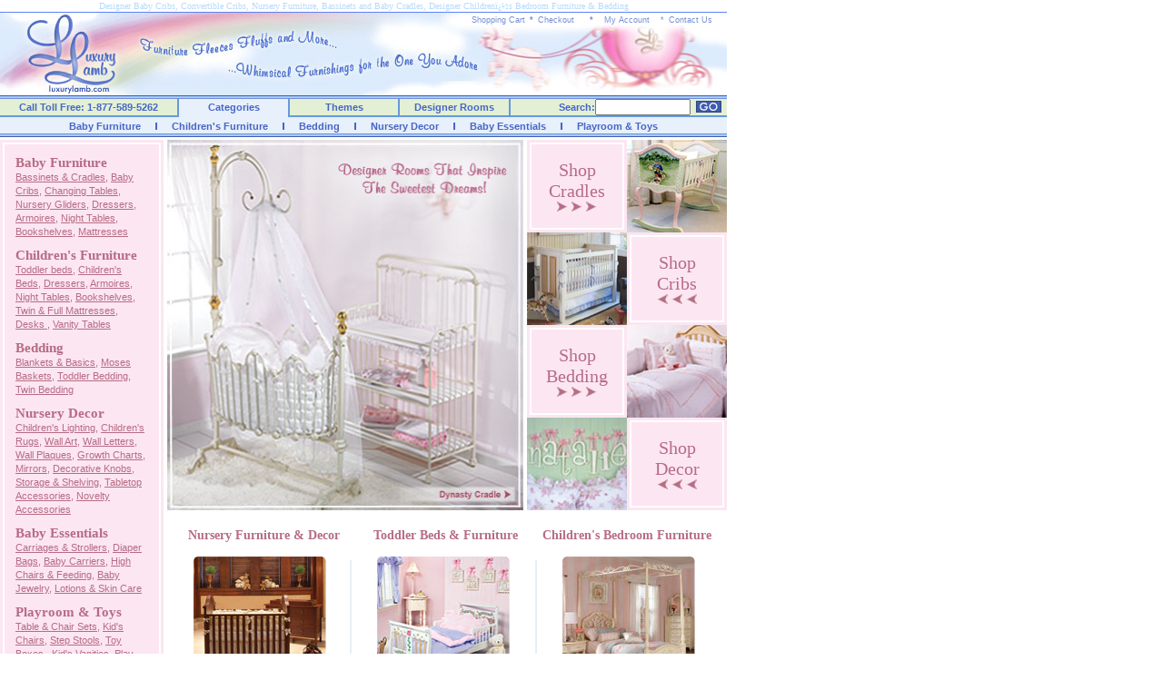

--- FILE ---
content_type: text/html
request_url: https://www.luxurylamb.com/
body_size: 43445
content:

<script type="text/javascript">
var gaJsHost = (("https:" == document.location.protocol) ? "https://ssl." : "http://www.");
document.write(unescape("%3Cscript src='" + gaJsHost + "google-analytics.com/ga.js' type='text/javascript'%3E%3C/script%3E"));
</script>
<script type="text/javascript">
try {
var pageTracker = _gat._getTracker("UA-8083453-1");
pageTracker._trackPageview();
} catch(err) {}
</script>
<script src="/__utm.js" type="text/javascript"></script>

<HTML>
<HEAD>
<META NAME="GENERATOR" Content="Microsoft Visual Studio 6.0">

<title>Kids Bedding, Designer Kids Furniture, Baby Furniture Store, Cribs, Changing Table</title>
<meta name="Description" content="Luxury Lamb is an online retailer of designer kids bedding sets, furniture, baby sling carriers, changing tables, diaper bags, nursery decor and much more." />
<meta name="Keywords" content="kids bedding, designer kids furniture, baby furniture store, cribs, changing table, kids bedding, baby gifts, kids furniture, diaper bags, baby furniture, baby bedding, baby cradle, crib sets, mattress pads, crib bedding, bunk beds, toddler bed, kids bed, baby cribs, baby crib, toddler bedding, changing table, high chair, twin bed, toddler toys, bunk bed, nursery decor, loft beds, girls bedding, booster seat, stanley furniture, loft bed, kids rugs, childrens furniture, nursery bedding, baby sling" />


<link rel="stylesheet" href="/main/style.css" type="text/css">
</head>
<body topmargin="0" leftmargin="0" bgcolor="#FFFFFF" marginleft="0" margintop="0">

<table width="800" border="0" cellspacing="0" cellpadding="0">
<tr>
<td align=center><h1>Designer Baby Cribs, Convertible Cribs, Nursery Furniture, Bassinets and Baby Cradles, Designer Children�s Bedroom Furniture & Bedding</h1>
</td>
</tr>
<tr>
<td height=1 bgcolor="#6082f0"><img src="/images/spacer.gif" height="1" width="1"></td>
</tr>
  <tr>
   <td>
   <table width="800" border="0" cellspacing="0" cellpadding="0">
     <tr>
      <td width="137" height="91" rowspan="2"><a href="http://www.luxurylamb.com/"><img src="/images/coachtop_01.jpg" width="137" height="91" border=0></a></td>
      <td width="356" height="91" rowspan="2"><img src="/images/coachtop_02.jpg" width="356" height="91"></td>
      <td width="306" height="16" background="/images/coachtop_03.jpg">
      <table width="306" border="0" cellspacing="0" cellpadding="0">
     <tr>
        <td width="4"></td>
        <td width="85" valign="bottom" align="right"><a href="http://www.luxurylamb.com/cart/cart.asp" class="style19">Shopping Cart</a></td>
        <td width="14"><div align="center" class="style19"><strong>*</strong></div></td>
        <td width="52" valign="bottom"><a href="https://www.luxurylamb.com/cart/checkout.asp" class="style19">Checkout</a></td>
        <td width="14"><div align="center" class="style19"><strong>*</strong></div></td>
        <td width="65" valign="bottom" align="center"><a href="https://www.luxurylamb.com/account/account_login.asp" class="style19">My Account </a></td>
        <td width="14"><div align="center" class="style19">*</div></td>
        <td width="64" valign="bottom"><a href="http://www.luxurylamb.com/info/contact_us.asp" class="style19">Contact Us</a></td>
      </tr>
    </table></td>
  </tr>
  <tr>
    <td height="75"><img src="/images/coachtop_04.jpg" width="307" height="75"></td>
  </tr>
</table>
</td>
  </tr>
  <tr>
    <td bgcolor="#3d5cae" height=1><img src="/images/blue-one.jpg" width=1 height=1></td>
  </tr>
  <tr>
    <td height="2" bgcolor="a5cbf9"><img src="/images/blue-two.jpg" width=1 height=2></td>
  </tr>
  <tr>
    <td height=1 bgcolor="738fd8"><img src="/images/blue-three.jpg" width=1 height=1></td>
  </tr>
 
   <tr>
   <td>
   <table width="800" border="0" cellspacing="0" cellpadding="0">
  <tr>
    <td width="209" height="15" bgcolor="e3f0d5" align="center"><span class="style14">Call Toll Free: 1-877-589-5262</span></td>
    <td width="2" bgcolor="659adb"><img src="/images/blue-four.jpg" width="2" height="1"></td>
    <td width="125" bgcolor="#e7f0fb" align="center"><a href="http://www.luxurylamb.com/" class="style14">Categories</a></span></td>
   <td width="2" bgcolor="659adb"><img src="/images/blue-four.jpg" width="2" height="1"></td>
    <td width="125" height="15" bgcolor="#e3f0d5" align="center"><a href="http://www.luxurylamb.com/themes.html" class="style14">Themes</a></td>
   <td width="2" bgcolor="659adb"><img src="/images/blue-four.jpg" width="2" height="1"></td>
    <td width="125" height="15" bgcolor="#e3f0d5" align="center"><a href="http://www.luxurylamb.com/designer_rooms.html" class="style14">Designer Rooms</a></td>
   <td width="2" bgcolor="659adb"><img src="/images/blue-four.jpg" width="2" height="1"></td>
     <form method=get action="/nav/search.asp" id=form1 name=form1>  
    <td width="97" height="15" bgcolor="e3f0d5" align="right" class="style14">Search:</div></td>
 <td width="91" height="15" bgcolor="e3f0d5" align="right"><input type=text name=keyword size=15>
    </div></td>
    <td width="40" bgcolor="e3f0d5" align="center"><input type=image src="/images/go-icon.jpg" width="28" height="13" align="middle"></td>
  </tr>
  </form>
  <tr>
     <td height="2" colspan="2" bgcolor="659adb"><img src="/images/blue-four.jpg" width="2" height="2"></td>
    <td height="2" bgcolor="e7f0fb"><img src="/images/lt-blue-one.jpg" width="1" height="2"></td>
    <td height="2" colspan="8" bgcolor="659adb"><img src="/images/blue-four.jpg" width="1" height="2"></td>
    
     </tr>
    </table>
  </td>
  </tr>
  <tr>
    <td height="18" bgcolor="e7f0fb">
    <table width="800" border="0" cellspacing="0" cellpadding="0">
      <tr>
        <td width="100%" height="18" align=center>
 <a href="http://www.luxurylamb.com/cat/baby_furniture.html" class="style14">Baby Furniture</a>&nbsp;&nbsp;&nbsp;&nbsp;<img src="/images/line-image.jpg" width="2" height="8">&nbsp;&nbsp;&nbsp;&nbsp;<a href="http://www.luxurylamb.com/cat/childrens_furniture.html" class="style14">Children's Furniture</a>&nbsp;&nbsp;&nbsp;&nbsp;<img src="/images/line-image.jpg" width="2" height="8">&nbsp;&nbsp;&nbsp;&nbsp;<a href="http://www.luxurylamb.com/cat/bedding.html" class="style14">Bedding</a>&nbsp;&nbsp;&nbsp;&nbsp;<img src="/images/line-image.jpg" width="2" height="8">&nbsp;&nbsp;&nbsp;&nbsp;<a href="http://www.luxurylamb.com/cat/nursery_decor.html" class="style14">Nursery Decor</a>&nbsp;&nbsp;&nbsp;&nbsp;<img src="/images/line-image.jpg" width="2" height="8">&nbsp;&nbsp;&nbsp;&nbsp;<a href="http://www.luxurylamb.com/cat/baby_essentials.html" class="style14">Baby Essentials</a>&nbsp;&nbsp;&nbsp;&nbsp;<img src="/images/line-image.jpg" width="2" height="8">&nbsp;&nbsp;&nbsp;&nbsp;<a href="http://www.luxurylamb.com/cat/playroom_and_toys.html" class="style14">Playroom & Toys</a>
    
       
       </td>
      </tr>
    </table>
    </td>
  </tr>
  <tr bgcolor="738fd8">
    <td height="1"><img src="/images/blue-three.jpg"  width=1 height=1></td>
  </tr>
  <tr bgcolor="a5cbf9">
    <td height="2"><img src="/images/blue-two.jpg"  width=1 height=2></td>
  </tr>
  <tr bgcolor="3d5cae">
    <td height="1"><img src="/images/blue-one.jpg"  width=1 height=1></td>
  </tr>
   <tr bgcolor="ffffff">
    <td height="1"><img src="/images/dot_white.gif"  width=1 height=3></td>
  </tr> 
</table>
<table width="800" border="0" cellspacing="0" cellpadding="0">
  <tr>
 <td valign=top>

<table width="800" border="0" cellspacing="0" cellpadding="0">
  <tr>
  <td width="3" bgcolor="#fce6f2"><img src="/images/spacer.gif" width=3 height=1></td>
  <td width="2" bgcolor="#ffffff" valign=top><table width=2 cellspacing=0
   cellpadding=0><td width="2" height=3 bgcolor="#fce6f2"><img 
   src="/images/spacer.gif" width=2 height=3></td>
   </tr>
   </table>   
   </td>
   <td width="166" valign=top bgcolor="#fce6f2">
   <table width="166" height=5 cellspacing=0
   cellpadding=0><td height=3 bgcolor="#fce6f2"><img 
   src="/images/spacer.gif" width=1 height=3></td></tr><tr><td height=2 bgcolor="#ffffff"><img 
   src="/images/spacer.gif" width=1 height=2></td>
   </tr>
   <tr>
   <td>
  
   <table width="166" height="100%" border="0" cellpadding="2" cellspacing="0" bgcolor="#fce6f2">
   
   
   
  
<tr>
<td valign=top>
<table width="166" border="0" cellpadding="0" cellspacing="0" bgcolor="#fce6f2">

<tr>
<td width=10><font size=5>&nbsp;</font></td><td valign=bottom><a
href="http://www.luxurylamb.com/cat/baby_furniture.html" class="style25"><font color="#b66c84">Baby Furniture</font></a>
</td>
<td width=10><font size=5>&nbsp;</font></td>
</tr>
<tr><td>&nbsp;</td><td>
<font class="style16" color="#b66c84"><a
href="http://www.luxurylamb.com/sub/baby_furniture/bassinets_and_cradles.html" class="style166"><font color="#b66c84">Bassinets & Cradles</font></a></font><font class="style16" color="#b66c84">,  <a
href="http://www.luxurylamb.com/sub/baby_furniture/baby_cribs.html" class="style166"><font color="#b66c84">Baby Cribs</font></a></font><font class="style16" color="#b66c84">,  <a
href="http://www.luxurylamb.com/sub/baby_furniture/changing_tables.html" class="style166"><font color="#b66c84">Changing Tables</font></a></font><font class="style16" color="#b66c84">,  <a
href="http://www.luxurylamb.com/sub/baby_furniture/nursery_gliders.html" class="style166"><font color="#b66c84">Nursery Gliders</font></a></font><font class="style16" color="#b66c84">,  <a
href="http://www.luxurylamb.com/sub/baby_furniture/dressers.html" class="style166"><font color="#b66c84">Dressers</font></a></font><font class="style16" color="#b66c84">,  <a
href="http://www.luxurylamb.com/sub/baby_furniture/armoires.html" class="style166"><font color="#b66c84">Armoires</font></a></font><font class="style16" color="#b66c84">,  <a
href="http://www.luxurylamb.com/sub/baby_furniture/night_tables.html" class="style166"><font color="#b66c84">Night Tables</font></a></font><font class="style16" color="#b66c84">,  <a
href="http://www.luxurylamb.com/sub/baby_furniture/bookshelves.html" class="style166"><font color="#b66c84">Bookshelves</font></a></font><font class="style16" color="#b66c84">,  <a
href="http://www.luxurylamb.com/sub/baby_furniture/mattresses.html" class="style166"><font color="#b66c84">Mattresses</font></a></font></td><td width=10><font size=5>&nbsp;</font></td></tr>
<tr>
<td width=10><font size=5>&nbsp;</font></td><td valign=bottom><a
href="http://www.luxurylamb.com/cat/childrens_furniture.html" class="style25"><font color="#b66c84">Children's Furniture</font></a>
</td>
<td width=10><font size=5>&nbsp;</font></td>
</tr>
<tr><td>&nbsp;</td><td>
<font class="style16" color="#b66c84"><a
href="http://www.luxurylamb.com/sub/childrens_furniture/toddler_beds.html" class="style166"><font color="#b66c84">Toddler beds</font></a></font><font class="style16" color="#b66c84">,  <a
href="http://www.luxurylamb.com/sub/childrens_furniture/childrens_beds.html" class="style166"><font color="#b66c84">Children's Beds</font></a></font><font class="style16" color="#b66c84">,  <a
href="http://www.luxurylamb.com/sub/childrens_furniture/dressers.html" class="style166"><font color="#b66c84">Dressers</font></a></font><font class="style16" color="#b66c84">,  <a
href="http://www.luxurylamb.com/sub/childrens_furniture/armoires.html" class="style166"><font color="#b66c84">Armoires</font></a></font><font class="style16" color="#b66c84">,  <a
href="http://www.luxurylamb.com/sub/childrens_furniture/night_tables.html" class="style166"><font color="#b66c84">Night Tables</font></a></font><font class="style16" color="#b66c84">,  <a
href="http://www.luxurylamb.com/sub/childrens_furniture/bookshelves.html" class="style166"><font color="#b66c84">Bookshelves</font></a></font><font class="style16" color="#b66c84">,  <a
href="http://www.luxurylamb.com/sub/childrens_furniture/twin_and_full_mattresses.html" class="style166"><font color="#b66c84">Twin & Full Mattresses</font></a></font><font class="style16" color="#b66c84">,  <a
href="http://www.luxurylamb.com/sub/childrens_furniture/desks_.html" class="style166"><font color="#b66c84">Desks </font></a></font><font class="style16" color="#b66c84">,  <a
href="http://www.luxurylamb.com/sub/childrens_furniture/vanity_tables.html" class="style166"><font color="#b66c84">Vanity Tables</font></a></font></td><td width=10><font size=5>&nbsp;</font></td></tr>
<tr>
<td width=10><font size=5>&nbsp;</font></td><td valign=bottom><a
href="http://www.luxurylamb.com/cat/bedding.html" class="style25"><font color="#b66c84">Bedding</font></a>
</td>
<td width=10><font size=5>&nbsp;</font></td>
</tr>
<tr><td>&nbsp;</td><td>
<font class="style16" color="#b66c84"><a
href="http://www.luxurylamb.com/sub/bedding/blankets_and_basics.html" class="style166"><font color="#b66c84">Blankets & Basics</font></a></font><font class="style16" color="#b66c84">,  <a
href="http://www.luxurylamb.com/sub/bedding/moses_baskets.html" class="style166"><font color="#b66c84">Moses Baskets</font></a></font><font class="style16" color="#b66c84">,  <a
href="http://www.luxurylamb.com/sub/bedding/toddler_bedding.html" class="style166"><font color="#b66c84">Toddler Bedding</font></a></font><font class="style16" color="#b66c84">,  <a
href="http://www.luxurylamb.com/sub/bedding/twin_bedding.html" class="style166"><font color="#b66c84">Twin Bedding</font></a></font></td><td width=10><font size=5>&nbsp;</font></td></tr>
<tr>
<td width=10><font size=5>&nbsp;</font></td><td valign=bottom><a
href="http://www.luxurylamb.com/cat/nursery_decor.html" class="style25"><font color="#b66c84">Nursery Decor</font></a>
</td>
<td width=10><font size=5>&nbsp;</font></td>
</tr>
<tr><td>&nbsp;</td><td>
<font class="style16" color="#b66c84"><a
href="http://www.luxurylamb.com/sub/nursery_decor/childrens_lighting.html" class="style166"><font color="#b66c84">Children's Lighting</font></a></font><font class="style16" color="#b66c84">,  <a
href="http://www.luxurylamb.com/sub/nursery_decor/childrens_rugs.html" class="style166"><font color="#b66c84">Children's Rugs</font></a></font><font class="style16" color="#b66c84">,  <a
href="http://www.luxurylamb.com/sub/nursery_decor/wall_art.html" class="style166"><font color="#b66c84">Wall Art</font></a></font><font class="style16" color="#b66c84">,  <a
href="http://www.luxurylamb.com/sub/nursery_decor/wall_letters.html" class="style166"><font color="#b66c84">Wall Letters</font></a></font><font class="style16" color="#b66c84">,  <a
href="http://www.luxurylamb.com/sub/nursery_decor/wall_plaques.html" class="style166"><font color="#b66c84">Wall Plaques</font></a></font><font class="style16" color="#b66c84">,  <a
href="http://www.luxurylamb.com/sub/nursery_decor/growth_charts.html" class="style166"><font color="#b66c84">Growth Charts</font></a></font><font class="style16" color="#b66c84">,  <a
href="http://www.luxurylamb.com/sub/nursery_decor/mirrors.html" class="style166"><font color="#b66c84">Mirrors</font></a></font><font class="style16" color="#b66c84">,  <a
href="http://www.luxurylamb.com/sub/nursery_decor/decorative_knobs.html" class="style166"><font color="#b66c84">Decorative Knobs</font></a></font><font class="style16" color="#b66c84">,  <a
href="http://www.luxurylamb.com/sub/nursery_decor/storage_and_shelving.html" class="style166"><font color="#b66c84">Storage & Shelving</font></a></font><font class="style16" color="#b66c84">,  <a
href="http://www.luxurylamb.com/sub/nursery_decor/tabletop_accessories.html" class="style166"><font color="#b66c84">Tabletop Accessories</font></a></font><font class="style16" color="#b66c84">,  <a
href="http://www.luxurylamb.com/sub/nursery_decor/novelty_accessories.html" class="style166"><font color="#b66c84">Novelty Accessories</font></a></font></td><td width=10><font size=5>&nbsp;</font></td></tr>
<tr>
<td width=10><font size=5>&nbsp;</font></td><td valign=bottom><a
href="http://www.luxurylamb.com/cat/baby_essentials.html" class="style25"><font color="#b66c84">Baby Essentials</font></a>
</td>
<td width=10><font size=5>&nbsp;</font></td>
</tr>
<tr><td>&nbsp;</td><td>
<font class="style16" color="#b66c84"><a
href="http://www.luxurylamb.com/sub/baby_essentials/carriages_and_strollers.html" class="style166"><font color="#b66c84">Carriages & Strollers</font></a></font><font class="style16" color="#b66c84">,  <a
href="http://www.luxurylamb.com/sub/baby_essentials/diaper_bags.html" class="style166"><font color="#b66c84">Diaper Bags</font></a></font><font class="style16" color="#b66c84">,  <a
href="http://www.luxurylamb.com/sub/baby_essentials/baby_carriers.html" class="style166"><font color="#b66c84">Baby Carriers</font></a></font><font class="style16" color="#b66c84">,  <a
href="http://www.luxurylamb.com/sub/baby_essentials/high_chairs_and_feeding.html" class="style166"><font color="#b66c84">High Chairs & Feeding</font></a></font><font class="style16" color="#b66c84">,  <a
href="http://www.luxurylamb.com/sub/baby_essentials/baby_jewelry.html" class="style166"><font color="#b66c84">Baby Jewelry</font></a></font><font class="style16" color="#b66c84">,  <a
href="http://www.luxurylamb.com/sub/baby_essentials/lotions_and_skin_care.html" class="style166"><font color="#b66c84">Lotions & Skin Care</font></a></font></td><td width=10><font size=5>&nbsp;</font></td></tr>
<tr>
<td width=10><font size=5>&nbsp;</font></td><td valign=bottom><a
href="http://www.luxurylamb.com/cat/playroom_and_toys.html" class="style25"><font color="#b66c84">Playroom & Toys</font></a>
</td>
<td width=10><font size=5>&nbsp;</font></td>
</tr>
<tr><td>&nbsp;</td><td>
<font class="style16" color="#b66c84"><a
href="http://www.luxurylamb.com/sub/playroom_and_toys/table_and_chair_sets.html" class="style166"><font color="#b66c84">Table & Chair Sets</font></a></font><font class="style16" color="#b66c84">,  <a
href="http://www.luxurylamb.com/sub/playroom_and_toys/kids_chairs.html" class="style166"><font color="#b66c84">Kid's Chairs</font></a></font><font class="style16" color="#b66c84">,  <a
href="http://www.luxurylamb.com/sub/playroom_and_toys/step_stools.html" class="style166"><font color="#b66c84">Step Stools</font></a></font><font class="style16" color="#b66c84">,  <a
href="http://www.luxurylamb.com/sub/playroom_and_toys/toy_boxes_.html" class="style166"><font color="#b66c84">Toy Boxes </font></a></font><font class="style16" color="#b66c84">,  <a
href="http://www.luxurylamb.com/sub/playroom_and_toys/kids_vanities.html" class="style166"><font color="#b66c84">Kid's Vanities</font></a></font><font class="style16" color="#b66c84">,  <a
href="http://www.luxurylamb.com/sub/playroom_and_toys/play_kitchens.html" class="style166"><font color="#b66c84">Play Kitchens</font></a></font><font class="style16" color="#b66c84">,  <a
href="http://www.luxurylamb.com/sub/playroom_and_toys/doll_nursery.html" class="style166"><font color="#b66c84">Doll Nursery</font></a></font><font class="style16" color="#b66c84">,  <a
href="http://www.luxurylamb.com/sub/playroom_and_toys/doll_houses_and_playsets.html" class="style166"><font color="#b66c84">Doll Houses & Playsets</font></a></font><font class="style16" color="#b66c84">,  <a
href="http://www.luxurylamb.com/sub/playroom_and_toys/train_sets.html" class="style166"><font color="#b66c84">Train Sets</font></a></font><font class="style16" color="#b66c84">,  <a
href="http://www.luxurylamb.com/sub/playroom_and_toys/rocking_horses.html" class="style166"><font color="#b66c84">Rocking Horses</font></a></font><font class="style16" color="#b66c84">,  <a
href="http://www.luxurylamb.com/sub/playroom_and_toys/musical_instruments.html" class="style166"><font color="#b66c84">Musical Instruments</font></a></font><font class="style16" color="#b66c84">,  <a
href="http://www.luxurylamb.com/sub/playroom_and_toys/pedal_cars.html" class="style166"><font color="#b66c84">Pedal Cars</font></a></font><font class="style16" color="#b66c84">,  <a
href="http://www.luxurylamb.com/sub/playroom_and_toys/infant_toys.html" class="style166"><font color="#b66c84">Infant Toys</font></a></font><font class="style16" color="#b66c84">,  <a
href="http://www.luxurylamb.com/sub/playroom_and_toys/sleeping_bags.html" class="style166"><font color="#b66c84">Sleeping Bags</font></a></font><font class="style16" color="#b66c84">,  <a
href="http://www.luxurylamb.com/sub/playroom_and_toys/outdoor_kids_furniture.html" class="style166"><font color="#b66c84">Outdoor Kid's Furniture</font></a></font></table>       
        
</td>
</tr>        

          <tr>
            <td><div align="center"><img src="/images/white-bar.jpg" width="125" height="2"></div></td>
          </tr>
          <tr>
            <td height="24" valign="middle" align="center" class=style1><font color="#b66c84">= Customer Favorites = </font>
            </td>          </tr>
          <tr>
            <td>
<table width="166" border="0" cellpadding="0" cellspacing="0" bgcolor="#fce6f2">
<!-- <tr>
<td align=center width=15 valign=top><img src="/images/bullet_b66c84.gif"></td>
<td><a href="http://www.luxurylamb.com/" class="style8"><font color="#b66c84">Registry</font></a></td>
<td width=10>&nbsp;</td>
</tr>  
<tr>
<td align=center width=15 valign=top><img src="/images/bullet_b66c84.gif"></td>
<td><a href="http://www.luxurylamb.com/" class="style8"><font color="#b66c84">Wish List</font></a></td>
<td width=10>&nbsp;</td>
</tr> -->
<tr>
<td align=center width=15 valign=top><img src="/images/bullet_b66c84.gif"></td>
<td><a href="http://www.luxurylamb.com/nav/gift_certificates.asp" class="style8"><font color="#b66c84">Gift Certificate</font></a></td>
<td width=10>&nbsp;</td>
</tr> 
<tr>
<td align=center width=15 valign=top><img src="/images/bullet_b66c84.gif"></td>
<td><a href="https://www.luxurylamb.com/account/account_register.asp" class="style8"><font color="#b66c84">Join Our Mailing List</font></a></td>
<td width=10>&nbsp;</td>
</tr> 
<tr>
<td align=center width=15 valign=top><img src="/images/bullet_b66c84.gif"></td>
<td><a href="http://www.luxurylamb.com/info/custom_design.asp" class="style8"><font color="#b66c84">Custom Design</font></a></td>
<td width=10>&nbsp;</td>
</tr> 
<tr>
<td align=center width=15 valign=top><img src="/images/bullet_b66c84.gif"></td>
<td><a href="http://www.luxurylamb.com/info/swatch_request.asp" class="style8"><font color="#b66c84">Swatch Request</font></a></td>
<td width=10>&nbsp;</td>
</tr> 
</table>         
            
                         </td>
          </tr>
          <tr>
            <td height="2"><div align="center"><img src="/images/white-bar.jpg" width="125" height="2"></div></td>
          </tr>
          <tr>
            <td height="22"><div align="center" class="style1"><font color="#b66c84">= Security =</font></div></td>
          </tr>
          <tr>
            <td height="57"><div align="center"><script src="https://seal.verisign.com/getseal?host_name=www.luxurylamb.com&size=S&use_flash=YES&use_transparent=YES"></script></div></td>
          </tr>
             <tr>
            <td height="57" align=center>
        <!-- START SCANALERT CODE -->
<a target="_blank" href="https://www.scanalert.com/RatingVerify?ref=www.luxurylamb.com"><img width="115" height="32" border="0" src="//images.scanalert.com/meter/www.luxurylamb.com/22.gif" alt="HACKER SAFE certified sites prevent over 99.9% of hacker crime." oncontextmenu="alert('Copying Prohibited by Law - HACKER SAFE is a Trademark of McAfee, Inc.'); return false;"></a>
<!-- END SCANALERT CODE --> 
          </td></tr>


          <tr>
            <td height="100%"><div align="center" height="300">&nbsp;</td>
          </tr>
        </table>
        </td>
        </tr>
        </table>
</td>
  <td width="2" bgcolor="#ffffff" valign=top><table width=2 cellspacing=0
   cellpadding=0><td width="2" height=3 bgcolor="#fce6f2"><img 
   src="/images/spacer.gif" width=2 height=3></td>
   </tr>
   </table>   </td>
<td width="3" bgcolor="#fce6f2"><img src="/images/spacer.gif" width=3 height=1></td>
  
<td valign=top>

<style type="text/css">
<!--
.style66 {font-size: 20px; font-family: "Times New Roman", Times, serif;}
.style67 {
	font-family: "Times New Roman", Times, serif;
	font-size: 14px;
	font-weight: bold;
	
}
.style68 {
	font-family: Arial, Helvetica, sans-serif;
	font-size: 10px;
	line-height: 14px;
}
.style69 {
	font-family: Verdana, Arial, Helvetica, sans-serif;
	font-size: 11px;
	color: #6282c7;
}
-->
</style>



<table width="620" border="0" cellspacing="0" cellpadding="0">
 <tr>
    <td width="3">&nbsp;</td>
   
    <td width="392" height="408" valign="top">
     <a href="/detail.asp?titleid=11986&categoryID=574&price=&color=&availablity=&mainID=400&parcat=407&tracking=front_top_20"><img src="/images/events/front-main-cat-lux2.jpg" height=408 width=392 border=0></a>
    </td>
      <td width="3">&nbsp;</td>
      <td valign=top>
      <table cellspacing=0 cellpadding=0 width=220>
       
  <tr>
    <td height="102"  bgcolor="#fce6f2">
    <table width="110" height="102" border="0" cellpadding="2" cellspacing="3">
      <tr>
        <td bgcolor="#FFFFFF">
        <table width="100" height="92" border="0" cellpadding="2" cellspacing="2" bgcolor="#fce6f2">
          <tr>
            <td align="center" valign=middle class="style66"><a href="/subcategory.asp?typeid=1&mainid=400&categoryid=574&parcat=407&tracking=front_side_23" class="style66">
            <font color="#b66c84">Shop<br>Cradles</font></a>
                      <br>
               <a href="/subcategory.asp?typeid=1&mainid=400&categoryid=574&parcat=407&tracking=front_side_23" class="style66"><img src="/images/arrows-r_fce6f2.gif" width="46" height="11" border=0></a>
                                     
                      </td>
              </tr>
            </table></td>
          </tr>
        </table></td>
    <td width="110" height="102" valign="top"><a href="/subcategory.asp?typeid=1&mainid=400&categoryid=574&parcat=407&tracking=front_side_23" class="style66"><img src="/images/events/cradle-feat-cat-home-may10.jpg" width="110" height="102" border=0></a></td>

  </tr>
  

      <tr>
      <td width="110" height="102" valign="top"><a href="/subcategory.asp?typeid=1&mainid=400&categoryid=401&parcat=0&tracking=front_side_24" class="style66"><img src="/images/events/cribs-feat-cat-home-may10.jpg" width="110" height="102" border=0></a></td>

    <td width="110" valign="top" bgcolor="#fce6f2">
    <table width="110" height="102" border="0" cellpadding="2" cellspacing="3">
      <tr>
        <td bgcolor="#FFFFFF">
        <table width="100" height="92" border="0" cellpadding="2" cellspacing="2" bgcolor="#fce6f2">
          <tr>
            <td align="center" valign=middle class="style66"><a href="/subcategory.asp?typeid=1&mainid=400&categoryid=401&parcat=0&tracking=front_side_24" class="style66"><font color="#b66c84">Shop<br>Cribs</font></a>
                  <br>
                  <a href="/subcategory.asp?typeid=1&mainid=400&categoryid=401&parcat=0&tracking=front_side_24" class="style66"><img src="/images/arrows-l_fce6f2.gif" width="46" height="11" border=0></a>
                   </td>
              </tr>
            </table></td>
          </tr>
        </table></td>
  </tr>

  <tr>
    <td height="102"  bgcolor="#fce6f2">
    <table width="110" height="102" border="0" cellpadding="2" cellspacing="3">
      <tr>
        <td bgcolor="#FFFFFF">
        <table width="100" height="92" border="0" cellpadding="2" cellspacing="2" bgcolor="#fce6f2">
          <tr>
            <td align="center" valign=middle class="style66"><a href="/categories.asp?typeid=1&mainid=403&tracking=front_side_25" class="style66">
            <font color="#b66c84">Shop<br>Bedding</font></a>
                      <br>
               <a href="/categories.asp?typeid=1&mainid=403&tracking=front_side_25" class="style66"><img src="/images/arrows-r_fce6f2.gif" width="46" height="11" border=0></a>
                                     
                      </td>
              </tr>
            </table></td>
          </tr>
        </table></td>
    <td width="110" height="102" valign="top"><a href="/categories.asp?typeid=1&mainid=403&tracking=front_side_25" class="style66"><img src="/images/events/front-cat-s-bding.jpg" width="110" height="102" border=0></a></td>

  </tr>
  

      <tr>
      <td width="110" height="102" valign="top"><a href="/categories.asp?typeid=1&mainid=404&tracking=front_side_26" class="style66"><img src="/images/events/front-cat-s-decor.jpg" width="110" height="102" border=0></a></td>

    <td width="110" valign="top" bgcolor="#fce6f2">
    <table width="110" height="102" border="0" cellpadding="2" cellspacing="3">
      <tr>
        <td bgcolor="#FFFFFF">
        <table width="100" height="92" border="0" cellpadding="2" cellspacing="2" bgcolor="#fce6f2">
          <tr>
            <td align="center" valign=middle class="style66"><a href="/categories.asp?typeid=1&mainid=404&tracking=front_side_26" class="style66"><font color="#b66c84">Shop<br>Decor</font></a>
                  <br>
                  <a href="/categories.asp?typeid=1&mainid=404&tracking=front_side_26" class="style66"><img src="/images/arrows-l_fce6f2.gif" width="46" height="11" border=0></a>
                   </td>
              </tr>
            </table></td>
          </tr>
        </table></td>
  </tr>

 

  </table>
  </td>
  </tr>  

 <tr>
    <td height="20" colspan="4">&nbsp;</td>
  </tr>

<tr>
    <td colspan="4"><table width="620" border="0" cellspacing="0" cellpadding="0">
      <tr>
        <td width="10"></td>
        <td width="200"><div align="center" class="style67"><font color="#b66c84">Nursery Furniture & Decor</font></div></td>
        <td width="200" class="style67"><div align="center"><font color="#b66c84">Toddler Beds & Furniture</font></div></td>
        <td width="200" class="style67"><div align="center"><font color="#b66c84">Children's Bedroom Furniture</font></div></td>
        <td width="10"></td>
      </tr>
    </table></td>
  </tr>
  <tr>
    <td height="15" colspan="4"></td>
  </tr>
  <tr>
    <td colspan="4"><table width="620" border="0" cellspacing="0" cellpadding="0">
      <tr>
        <td width="23">&nbsp;</td>
        <td width="168"><div align="center"><img src="/images/nursery-pict-mn-cat-pg.jpg" width="146" height="147"></div></td>
        <td width="35" rowspan="9"><div align="center"><img src="/images/blue-bar-front-pag.jpg" width="2" height="385"></div></td>
        <td width="168"><div align="center"><img src="/images/toddler-pict-mn-cat-pg.jpg" width="146" height="147"></div></td>
        <td width="35" rowspan="9"><div align="center"><img src="/images/blue-bar-front-pag.jpg" width="2" height="385"></div></td>
        <td width="168"><div align="center"><img src="/images/child-pict-mn-cat-pg.jpg" width="146" height="147"></div></td>
        <td width="23">&nbsp;</td>
      </tr>
      <tr>
        <td></td>
        <td height="15"></td>
        <td height="15"></td>
        <td height="15"></td>
        <td></td>
      </tr>
      <tr>
        <td>&nbsp;</td>
        <td valign="top"><div align="justify" class="style68"><font color="#b66c84">A Beautiful Crib can turn an ordinary room into a whimsical baby paradise. Our extensive baby crib collection includes round cribs, iron cribs, sleigh cribs, canopy cribs and hand painted cribs all with coordinating changing tables, armoires, dressers and more. To further enhance your nursery decor, add exclusive crib bedding, rocking gliders, artwork, rugs and lighting. Design the nursery of your dreams at Luxurylamb.</font></div></td>
        <td valign="top" class="style68"><div align="justify"><font color="#b66c84">Create a special space for your toddler to safely explore, dream and learn. Perfectly sized toddler beds and toddler bedding sets help ease the transition from crib to big girl/boy bed and are unsurpassed in quality, function and comfort. Child sized night tables, vanity tables, toy boxes, and tables and chair sets are perfect items to spark their unlimited imaginations and help make their room the most fun place in the house.</font></div></td>
        <td valign="top" class="style68"><div align="justify"><font color="#b66c84">Choose from our designer children&rsquo;s room collections that bring spirit and distinction to your boy or girl&rsquo;s most important retreat. Whether you favor a contemporary streamlined effect or sweet classic styling we&rsquo;ve got children&rsquo;s beds and furniture for you. Accent furniture including armoires, dresser, desks, and hutches in themes ranging from princess to the wild west are sure to inspire their imaginations and encourage dreams.</font></div></td>
        <td>&nbsp;</td>
      </tr>
      <tr>
        <td></td>
        <td height="7"></td>
        <td></td>
        <td></td>
        <td></td>
      </tr>
      <tr>
        <td rowspan="5">&nbsp;</td>
        <td><div align="right" class="style69"><a href="/sub/baby_furniture/baby_cribs.html" class="style69">Baby Cribs</a> &gt; </div></td>
        <td><div align="right" class="style69"><a href="/sub/childrens_furniture/toddler_beds.html" class="style69">Toddler Beds</a> &gt; </div></td>
        <td><div align="right" class="style69"><a href="/sub/childrens_furniture/childrens_beds.html" class="style69">Twin Beds</a> &gt; </div></td>
        <td rowspan="5">&nbsp;</td>
      </tr>
      <tr>
        <td height="3"></td>
        <td></td>
        <td></td>
      </tr>
      <tr>
        <td><div align="right" class="style69"><a href="/sub/bedding/crib_bedding.html" class="style69">Crib Bedding</a> &gt; </div></td>
        <td><div align="right" class="style69"><a href="/sub/bedding/toddler_bedding.html" class="style69">Toddler Bedding</a> &gt; </div></td>
        <td><div align="right" class="style69"><a href="/sub/childrens_furniture/dressers.html" class="style69">Dressers</a> &gt; </div></td>
      </tr>
      <tr>
        <td height="3"></td>
        <td></td>
        <td></td>
      </tr>
      <tr>
        <td><div align="right" class="style69"><a href="/cat/nursery_decor.html" class="style69">Nursery Decor</a> &gt; </div></td>
        <td><div align="right" class="style69"><a href="/cat/playroom_and_toys.html" class="style69">Playtime</a> &gt; </div></td>
        <td class="style69"><div align="right"><a href="/sub/childrens_furniture/desks_.html" class="style69">Desks</a> &gt; </div></td>
      </tr>
      <tr>
        <td colspan="7">&nbsp;</td>
      </tr>
      
    </table></td>
  </tr>
     <tr>
    <td colspan="4"><table width="620" border="0" cellspacing="0" cellpadding="0">
      <tr>
        <td width="10"></td>
        <td width="600" class="style68"><img src="/images/luxury-text-head-home.jpg" /><br /><font color="#b66c84">Luxurylamb is company passionate in the belief that imagination and fun are the most essential part of baby and children�s furniture. Why must a bed just look like a bed, a chair just like a chair? Why shouldn�t it look like a castle, a pony or even a pirate ship? Why not furniture where a child can play, enter the realms of imagination, why not something where dreams do come true. Please join us for an exciting adventure into the world of make believe and delight in the variety of furniture designs ready to fulfill your wildest fantasies. 
<br /><br />
Designing the nursery � that once humble corner that worked as the guest room or home office must magically 
transform into a nursery with the help of luxurious, yet, magical <a href="/cat/baby_furniture.html" class="style68"><font color="#b66c84"><u>baby furniture</u></font></a>. Designing the nursery is a journey, a voyage into the world of <b><font style="font-size:11px">baby cribs</font></b>, <a href="/sub/baby_furniture/changing_tables.html" class="style68"><font color="#b66c84"><u>changing tables</u></font></a> and storytime art. One must choose <a href="/sub/baby_furniture/baby_cribs.html" class="style68"><font color="#b66c84"><u>baby cribs</u></font></a> not just for their quality and practicality but for their grade on the whimsy meter as well. All the cribs, <b><font style="font-size:11px">changing tables</font></b> and armoires on Luxurylamb are guaranteed to exceed your expectations. And when there�s that knock on your door and your <b><font style="font-size:11px">baby furniture</font></b> arrives beautifully wrapped and presented to you, you�ll know that dreams do come true.
<br><br />
Born from the desire to fulfill every little boys and girls dreams, Luxurylamb brings you a delightful collection of heirloom quality <b><font style="font-size:11px">kids furniture</font></b>.  And not just beds and dressers and desks but magical <b><font style="font-size:11px">kids bedding</font></b> and art, as well. Just as fairytales are timeless, so are our <a href="/cat/childrens_furniture.html" class="style68"><font color="#b66c84"><u>Kids Furniture</u></font></a> Collections. They�re designed with heart and passion and made to last and last. Just wait till you see our <a href="/sub/bedding/twin_bedding.html" class="style68"><font color="#b66c84"><u>Kids bedding</u></font></a>. Bedding is where kids snuggle and dream and it should definitely be the something they�ve always dreamed of. We have bedding sets designed with castles, dinosaurs, and even fire trucks. You and your child just need to dream it and we at Luxurylamb are here to create it. 
<br><br />
And as for Grandmas, Grandpas, Aunties and Friends, we have the biggest selection of <b><font style="font-size:11px">Baby Gifts</font></b> you�ll every find. From luxurious bassinets and cozy Moses baskets to imaginative toys, we have the <a href="/cat/playroom_and_toys.html" class="style68"><font color="#b66c84"><u>baby gifts</u></font></a> you�ve dreamed of. At luxurylamb we believe it�s not only the gift that�s special, if it�s a gesture of love then the gift giving is a cherished occasion all on its own.
<br /><br />
Yes, dreams do come true!</td></td>
        <td width="10"></td>
      </tr>
    </table>
    
    </td>
  </tr>


 

</table>
</td>
</tr>
<tr>
<td bgcolor="#fce6f2"><img 
   src="/images/spacer.gif" width=3 height=2></td>
   <td bgcolor="#ffffff"><img 
   src="/images/spacer.gif" width=2 height=2></td>
   <td bgcolor="#ffffff"><img 
   src="/images/spacer.gif" width=3 height=2></td>
   <td bgcolor="#ffffff"><img 
   src="/images/spacer.gif" width=2 height=2></td>
   <td bgcolor="#fce6f2"><img 
   src="/images/spacer.gif" width=3 height=2></td>
   </tr>
   <tr>
<td bgcolor="#fce6f2" colspan=5 height=3><img 
   src="/images/spacer.gif" width=3 height=3></td>
     </tr>
</table>
</td>
</tr>
</table>

<table width="800" border="0" cellspacing="0" cellpadding="0">
   <tr bgcolor="ffffff">
    <td height="1"><img src="/images/dot_white.gif"  width=1 height=3></td>
  </tr> 
  <tr>
    <td height="3" bgcolor="e7f0fb"><img src="/images/lt-blue-one.jpg" width="1" height="1"></td>
  </tr>
  <tr>
    <td ><table width="100%"  border="0" cellspacing="0" cellpadding="0">
      <tr valign="middle">
        <td align="center" class="style6">
        <a href="http://www.luxurylamb.com/" class="style6">Home</a>
        &nbsp;<img src="/images/line-image2.jpg" width="2" height="8">&nbsp;
        <a href="http://www.luxurylamb.com/cart/cart.asp" class="style6">Cart</a>
         &nbsp;<img src="/images/line-image2.jpg" width="2" height="8">&nbsp;
       <a href="https://www.luxurylamb.com/account/account_login.asp" class="style6">My Account</a>
         &nbsp;<img src="/images/line-image2.jpg" width="2" height="8">&nbsp;
       <a href="https://www.luxurylamb.com/account/account_login.asp" class="style6">Order Tracking</a>
        &nbsp;<img src="/images/line-image2.jpg" width="2" height="8">&nbsp;
       <a href="http://www.luxurylamb.com/info/customer_service.asp" class="style6">Shipping</a>
         &nbsp;<img src="/images/line-image2.jpg" width="2" height="8">&nbsp;
        <a href="http://www.luxurylamb.com/info/customer_service.asp#returns" class="style6">Return Policy</a>
        &nbsp;<img src="/images/line-image2.jpg" width="2" height="8">&nbsp;
        <a href="http://www.luxurylamb.com/info/contact_us.asp" class="style6">Contact Us</a>
         &nbsp;<img src="/images/line-image2.jpg" width="2" height="8">&nbsp;
       <a href="http://www.luxurylamb.com/info/privacy_statment.asp" class="style6">Privacy Policy</a>
        &nbsp;<img src="/images/line-image2.jpg" width="2" height="8">&nbsp;       
       <a href="http://www.luxurylamb.com/info/about_us.asp" class="style6">About Us</a>
       &nbsp;<img src="/images/line-image2.jpg" width="2" height="8">&nbsp;
      <a href="http://www.luxurylamb.com/nav/site_map.asp" class="style6">Site Map</a>
       &nbsp;<img src="/images/line-image2.jpg" width="2" height="8">&nbsp;
       <a href="http://www.luxurylamb.com/info/links.asp" class="style6">Links</a>
          </tr>
    </table></td>
  </tr>
  <tr>
    <td height="25" align="center" class="style3">
      <p>&copy;Copyright&nbsp;2026 luxurylamb.com All Rights Reserved<br>
        1-877-589-5262</td>
  </tr>
   <tr>
  <td class="style16"><font color="#b66c84"><b>Popular Searchs: </b> <a
href="/sub/baby_essentials/diaper_bags.html" class="style166"><font color="#b66c84">diaper bags</font></a>, <a
href="/cat/bedding.html" class="style166"><font color="#b66c84">Bedding</font></a>, <a
href="/sub/baby_furniture/bassinets_and_cradles/baby_cradles.html" class="style166"><font color="#b66c84">baby cradles</font></a>, <a
href="/sub/bedding/crib_bedding.html" class="style166"><font color="#b66c84">crib sets</font></a>, <a
href="/sub/childrens_furniture/childrens_beds/bunkbeds.html" class="style166"><font color="#b66c84">bunk beds</font></a>, <a
href="/sub/childrens_furniture/childrens_beds.html" class="style166"><font color="#b66c84">kids beds</font></a>, <a
href="/cat/nursery_decor.html" class="style166"><font color="#b66c84">nursery decor</font></a>, <a
href="/sub/baby_furniture/baby_cribs/iron_cribs.html" class="style166"><font color="#b66c84">iron cribs</font></a>
</td></tr>
</table>

<!-- Google Code for Remarketing tag -->
<!-- Remarketing tags may not be associated with personally identifiable information or placed on pages related to sensitive categories. For instructions on adding this tag and more information on the above requirements, read the setup guide: google.com/ads/remarketingsetup -->
<script type="text/javascript">
/* <![CDATA[ */
var google_conversion_id = 1034823924;
var google_conversion_label = "gsaKCJzVwQQQ9NG47QM";
var google_custom_params = window.google_tag_params;
var google_remarketing_only = true;
/* ]]> */
</script>
<script type="text/javascript" src="//www.googleadservices.com/pagead/conversion.js">
</script>
<noscript>
<div style="display:inline;">
<img height="1" width="1" style="border-style:none;" alt="" src="//googleads.g.doubleclick.net/pagead/viewthroughconversion/1034823924/?value=0&amp;label=gsaKCJzVwQQQ9NG47QM&amp;guid=ON&amp;script=0"/>
</div>
</noscript>

</BODY>
</HTML>

--- FILE ---
content_type: text/css
request_url: https://www.luxurylamb.com/main/style.css
body_size: 7988
content:
A:link
{
    TEXT-DECORATION: none
}
A:active
{
    TEXT-DECORATION: none
}
A:visited
{
    TEXT-DECORATION: none
}
A:hover
{
    TEXT-DECORATION: underline
}
.style1 {
	font-family: "Times New Roman", Times, serif;
	font-weight: bold;
	font-size: 14px;	
}
.style2 {
	font-family: "Times New Roman", Times, serif;
	font-weight: bold;
	font-size: 18px;
	color: #9a4b62;
}
.style3 {
	font-size: 9px;
	font-family: Arial, Helvetica, sans-serif;
color: #659adb;
	
}

.style4 {font-size: 14px; color: #9a4b62;}
.style5 {
	font-family: Arial, Helvetica, sans-serif;
	font-size: 11px;
}
.style6 {
         font-size: 11px;
         color: #659adb;
         font-family: Arial, Helvetica, sans-serif;
 }
.style7 {
	font-size: 14px;
	color: #4f4e4e;
	border: 1px none;

}
.style8 {
	font-family: Arial, Helvetica, sans-serif;
	font-size: 11px;
	font-weight: bold;
	font-style: normal;
	line-height: 16px;
TEXT-DECORATION: none
}


.style9 {
	font-family: Arial, Helvetica, sans-serif;
	font-size: 11px;
	color: #4f4e4e;
	text-decoration: underline;
}
.style10 {
	font-family: Georgia, "Times New Roman", Times, serif;
	border: 1px solid ffffff;
	padding: 1px;
}

.style11 {
	font-family: verdana, Arial, Helvetica, sans-serif;
	font-size: 11px;
	color: #666666;
	font-variant: normal;
	text-transform: none;
}
.style12 {
	font-size: 10px;
	font-family: Verdana, Arial, Helvetica, sans-serif;
	color: #4f4e4e;
	line-height: 14px;
	padding-top: 3px;
}
.style13 {font-size: 8px}
.style14 {font-family: Arial, Helvetica, sans-serif;
          font-size: 11px; 
          color: #4765c6;
          font-weight: bold;
}
.style15 {
	font-size: 18px;
	border: 1px solid #CCCCCC;
}

.style16 {
        font-family: Arial, Helvetica, sans-serif;
	font-size: 11px;
	line-height: 15px;
	
}
a.style166:link {
        font-family: Arial, Helvetica, sans-serif;
	font-size: 11px;
	line-height: 15px;
text-decoration: underline;

	
}
a.style166:visited{
        font-family: Arial, Helvetica, sans-serif;
	font-size: 11px;
	line-height: 15px;
text-decoration: underline;
	
}
a.style166:hover {
        font-family: Arial, Helvetica, sans-serif;
	font-size: 11px;
	line-height: 15px;
text-decoration: none;
	
}

.style17 {
	font-family: Arial, Helvetica, sans-serif;
	font-size: 12px;
}
.style18 {
	font-size: 7px;
	font-family: Arial, Helvetica, sans-serif;
	border: 1px solid #666666;
}
.style19 {font-size: 9px;
          font-family: Verdana, Arial, Helvetica, sans-serif; 
          color: #738fd8; 
          font-weight: normal;
}
.style20 {color: #CC0000}
.style21 {color: #893b51; font-family: Arial, Helvetica, sans-serif; font-size: 11px; }

.style22 {font-family: Arial, Helvetica, sans-serif; font-size: 12px; color: #666666; }
.style23 {font-size: 10px; font-family: Verdana, Arial, Helvetica, sans-serif; color: #993300; }

.style24 {font-family: Arial, Helvetica, sans-serif; font-size: 12px; color: #CC3300; }
.style25 {
	font-size: 15px;
	font-weight: bold;
	font-family: "Times New Roman", Times, serif;
}


.style26 {
	color: #4f4e4e;
	border: 1px solid #666666;
}
.style27 {
	font-family: "Times New Roman", Times, serif;
	font-size: 11px;
	color: #a1546b;
	padding: 3px;
}
.style28 {
	color: #CC0000;
	font-weight: bold;
	font-size: 14px;
}
.style29 {font-size: 10px; font-family: Verdana, Arial, Helvetica, sans-serif; color: #9a4b62; line-height: 14px; padding-top: 3px; }
.style30 {
	font-family: Verdana, Arial, Helvetica, sans-serif;
	font-size: 11px;
	font-weight: bold;
	color: #4f4e4e;
}
.style31 {color: #993300}


.style33 {
	color: #4A4A4A;
	font-weight: bold;
}
.style34 {
	color: #9a4b62;
	font-size: 13px;
	font-family: "Times New Roman", Times, serif;
}
.style35 {
	font-size: 10px;
	line-height: 13px;
	font-family: Verdana, Arial, Helvetica, sans-serif;
	color: #4A4A4A;
}
.style36 {font-family: Verdana, Arial, Helvetica, sans-serif; line-height: 14px; padding-top: 3px; font-size: 10px;}


.style37 {	font-size: 11px;
	color: #96455e;
	font-family: "Times New Roman", Times, serif;
}
.style38 {
	font-size: 11px;
	font-family: "Times New Roman", Times, serif;
}

.style39 {color: #96455e}
.style40 {font-family: Verdana, Arial, Helvetica, sans-serif; font-size: 10px; color: #4A4A4A; line-height: 13px; font-weight: bold; }
.style41 {
	color: #a9badf;
	font-size: 11px;
	font-family: Arial, Helvetica, sans-serif;
}

INPUT
{
    FONT-WEIGHT: normal;
    FONT-SIZE: 8pt;
    FONT-FAMILY: 'ms sans serif',helvetica,verdana,arial
}


a.smtop:link {
	text-decoration: none;
	color: #333333;
	font-size: 11px;
}
a.smtop:visited {
	text-decoration: none;
	color: #333333;
	font-size: 11px;
}
a.smtop:hover {
	text-decoration: underline;
	color: #333333;
	font-size: 11px;
}
a.smtop:active {
	text-decoration: none;
	color: #333333;
	font-size: 11px;
}

.style42 {
	font-family: Arial, Helvetica, sans-serif;
	font-size: 11px;
	color: #4d6039;
	list-style-position: inside;
	list-style-type: square;
	list-style-image: url(http://www.ababy.com/laya/newsite/bullet-g.gif);
	line-height: 17px;
}


.style43 {	font-size: 10px;
	line-height: 13px;
	font-family: Verdana, Arial, Helvetica, sans-serif;
	color: #4A4A4A;
}

.style44 {
	font-family: Verdana, Arial, Helvetica, sans-serif;
	font-size: 10px;
	color: #666666;
	line-height: 13px;
}
.style45 {
	font-size: 9px;
	font-family: Verdana, Arial, Helvetica, sans-serif;
	color: #999999;
	line-height: normal;
	padding-top: 3px;
	font-style: italic;
}
.style46 {
	color: #CC0000;
	font-weight: bold;
}

.style47 {	font-family: Arial, Helvetica, sans-serif;
	font-size: 12px;color: #CC0000
}
.style48 {
	font-family: Verdana, Arial, Helvetica, sans-serif;
	font-size: 10px;
	color: #4f4e4e;
	line-height: 15px;
}

.style50 {
	font-size: 10px;
	line-height: 18px;
}
.style51 {
	color: #FFFFFF;
	font-weight: bold;
	font-family: Arial, Helvetica, sans-serif;
	font-size: 11px;
}

.style52 {color: cc9eac; font-family: Arial, Helvetica, sans-serif;}
.style53 {font-weight: bold; color: #9a4b62; font-family: Verdana, Arial, Helvetica, sans-serif;}
.style54 {font-weight: bold; color: #4f4e4e; line-height: 15px; font-family: Verdana, Arial, Helvetica, sans-serif; font-size: 11px; }
.style55 {font-size: 11px}

.style56 {font-size: 9px}
.style57 {font-weight: bold; color: #9a4b62; font-family: Verdana, Arial, Helvetica, sans-serif; font-size: 11px; }
.style58 {
	color: #4d6039;
	font-family: Verdana, Arial, Helvetica, sans-serif;
	font-size: 12px;
	font-weight: bold;
}
.style59 {
	font-size: 11px;
	font-family: Verdana, Arial, Helvetica, sans-serif;
	font-weight: bold;
	color: #4d6039;
}
.style60 {font-family: Verdana, Arial, Helvetica, sans-serif; 
font-size: 10px; color: #CC0000; 
line-height: 14px;
 }

.style61 {
	font-family: Verdana, Arial, Helvetica, sans-serif;
	font-size: 9px;
}
.style62 {color: #4f4e4e}
.style61 style62 {font-family: Verdana, Arial, Helvetica, sans-serif; 
font-size: 9px; color: #4f4e4e; }
.style63 {	font-family: Arial, Helvetica, sans-serif;
	color: #CC0000;
	font-size: 11px;
}
.style64 {font-size: 12px}



.style65 {
	font-size: 10px;
	font-weight: bold;
	line-height: 17px;
}
.style66 {
	font-family: Verdana, Arial, Helvetica, sans-serif;
	font-size: 11px;
	color: #4f4e4e;
}
.style67 {
	font-size: 10px;
	font-weight: bold;
}
.style68 {font-size: 11px}
.style69 {font-size: 10px}
h1 {
	font-family: verdana, "Times New Roman", Times, serif;
	font-size: 10px;
	color: #b8dafc;
    margin-top: 1;
    margin-bottom: 1;
font-weight: 400;
}
#sub h2
{
font-size: 14px;
 margin-top: 0;
    margin-bottom: 0;
font-weight: 400;
}
#cat h2
{
font-size: 14pt;
 margin-top: 0;
    margin-bottom: 0;
font-weight: 800;
font-family: "Times New Roman", Times, serif;
}
.style400 {
	font-family: Verdana, Arial, Helvetica, sans-serif;
	font-size: 11px;
	color: #4f4e4e;
}
